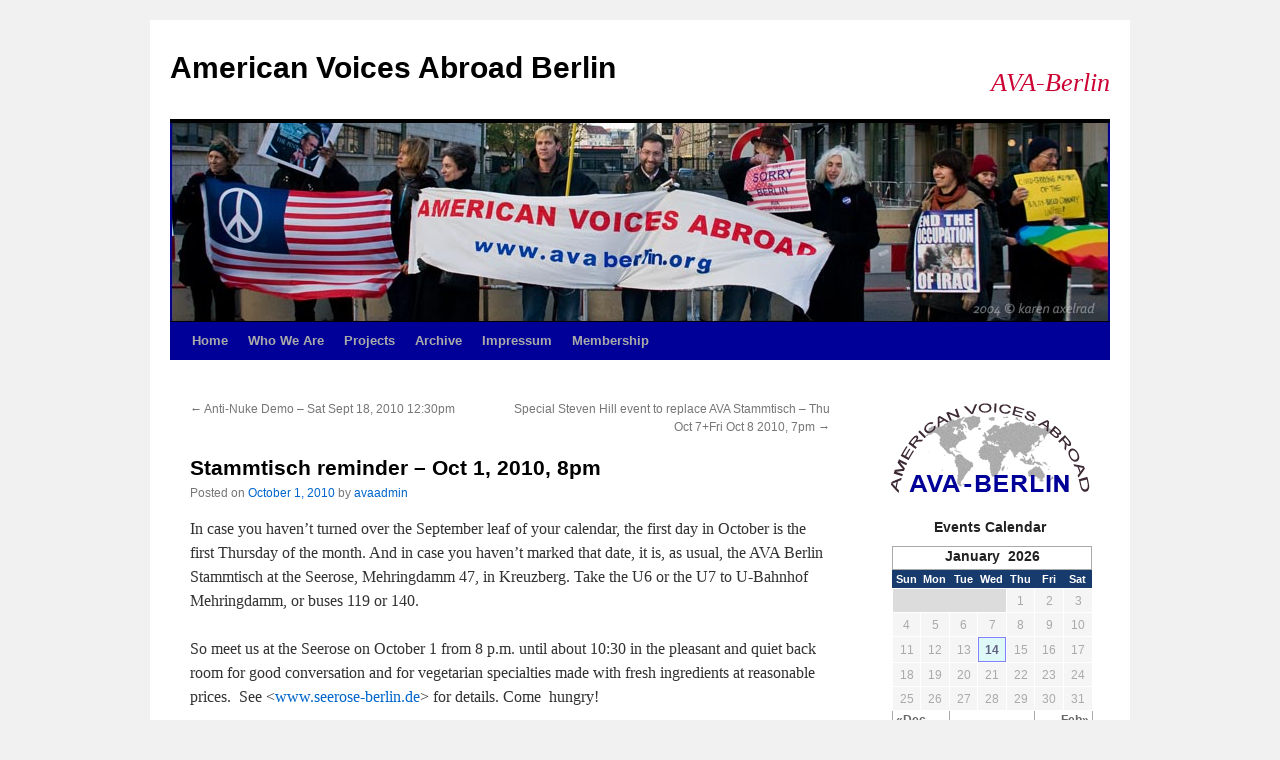

--- FILE ---
content_type: text/html; charset=UTF-8
request_url: http://www.avaberlin.org/?p=228
body_size: 9201
content:
<!DOCTYPE html>
<html lang="en-US">
<head>
<meta charset="UTF-8" />
<title>
Stammtisch reminder &#8211; Oct 1, 2010, 8pm  | American Voices Abroad Berlin	</title>
<link rel="profile" href="https://gmpg.org/xfn/11" />
<link rel="stylesheet" type="text/css" media="all" href="http://www.avaberlin.org/cms/wp-content/themes/avaberlin/style.css?ver=20251202" />
<link rel="pingback" href="http://www.avaberlin.org/cms/xmlrpc.php">
<meta name='robots' content='max-image-preview:large' />
<link rel="alternate" type="application/rss+xml" title="American Voices Abroad Berlin &raquo; Feed" href="http://www.avaberlin.org/?feed=rss2" />
<link rel="alternate" type="application/rss+xml" title="American Voices Abroad Berlin &raquo; Comments Feed" href="http://www.avaberlin.org/?feed=comments-rss2" />
<link rel="alternate" type="application/rss+xml" title="American Voices Abroad Berlin &raquo; Stammtisch reminder &#8211; Oct 1, 2010, 8pm Comments Feed" href="http://www.avaberlin.org/?feed=rss2&#038;p=228" />
<link rel="alternate" title="oEmbed (JSON)" type="application/json+oembed" href="http://www.avaberlin.org/index.php?rest_route=%2Foembed%2F1.0%2Fembed&#038;url=http%3A%2F%2Fwww.avaberlin.org%2F%3Fp%3D228" />
<link rel="alternate" title="oEmbed (XML)" type="text/xml+oembed" href="http://www.avaberlin.org/index.php?rest_route=%2Foembed%2F1.0%2Fembed&#038;url=http%3A%2F%2Fwww.avaberlin.org%2F%3Fp%3D228&#038;format=xml" />
<style id='wp-img-auto-sizes-contain-inline-css' type='text/css'>
img:is([sizes=auto i],[sizes^="auto," i]){contain-intrinsic-size:3000px 1500px}
/*# sourceURL=wp-img-auto-sizes-contain-inline-css */
</style>
<style id='wp-emoji-styles-inline-css' type='text/css'>

	img.wp-smiley, img.emoji {
		display: inline !important;
		border: none !important;
		box-shadow: none !important;
		height: 1em !important;
		width: 1em !important;
		margin: 0 0.07em !important;
		vertical-align: -0.1em !important;
		background: none !important;
		padding: 0 !important;
	}
/*# sourceURL=wp-emoji-styles-inline-css */
</style>
<style id='wp-block-library-inline-css' type='text/css'>
:root{--wp-block-synced-color:#7a00df;--wp-block-synced-color--rgb:122,0,223;--wp-bound-block-color:var(--wp-block-synced-color);--wp-editor-canvas-background:#ddd;--wp-admin-theme-color:#007cba;--wp-admin-theme-color--rgb:0,124,186;--wp-admin-theme-color-darker-10:#006ba1;--wp-admin-theme-color-darker-10--rgb:0,107,160.5;--wp-admin-theme-color-darker-20:#005a87;--wp-admin-theme-color-darker-20--rgb:0,90,135;--wp-admin-border-width-focus:2px}@media (min-resolution:192dpi){:root{--wp-admin-border-width-focus:1.5px}}.wp-element-button{cursor:pointer}:root .has-very-light-gray-background-color{background-color:#eee}:root .has-very-dark-gray-background-color{background-color:#313131}:root .has-very-light-gray-color{color:#eee}:root .has-very-dark-gray-color{color:#313131}:root .has-vivid-green-cyan-to-vivid-cyan-blue-gradient-background{background:linear-gradient(135deg,#00d084,#0693e3)}:root .has-purple-crush-gradient-background{background:linear-gradient(135deg,#34e2e4,#4721fb 50%,#ab1dfe)}:root .has-hazy-dawn-gradient-background{background:linear-gradient(135deg,#faaca8,#dad0ec)}:root .has-subdued-olive-gradient-background{background:linear-gradient(135deg,#fafae1,#67a671)}:root .has-atomic-cream-gradient-background{background:linear-gradient(135deg,#fdd79a,#004a59)}:root .has-nightshade-gradient-background{background:linear-gradient(135deg,#330968,#31cdcf)}:root .has-midnight-gradient-background{background:linear-gradient(135deg,#020381,#2874fc)}:root{--wp--preset--font-size--normal:16px;--wp--preset--font-size--huge:42px}.has-regular-font-size{font-size:1em}.has-larger-font-size{font-size:2.625em}.has-normal-font-size{font-size:var(--wp--preset--font-size--normal)}.has-huge-font-size{font-size:var(--wp--preset--font-size--huge)}.has-text-align-center{text-align:center}.has-text-align-left{text-align:left}.has-text-align-right{text-align:right}.has-fit-text{white-space:nowrap!important}#end-resizable-editor-section{display:none}.aligncenter{clear:both}.items-justified-left{justify-content:flex-start}.items-justified-center{justify-content:center}.items-justified-right{justify-content:flex-end}.items-justified-space-between{justify-content:space-between}.screen-reader-text{border:0;clip-path:inset(50%);height:1px;margin:-1px;overflow:hidden;padding:0;position:absolute;width:1px;word-wrap:normal!important}.screen-reader-text:focus{background-color:#ddd;clip-path:none;color:#444;display:block;font-size:1em;height:auto;left:5px;line-height:normal;padding:15px 23px 14px;text-decoration:none;top:5px;width:auto;z-index:100000}html :where(.has-border-color){border-style:solid}html :where([style*=border-top-color]){border-top-style:solid}html :where([style*=border-right-color]){border-right-style:solid}html :where([style*=border-bottom-color]){border-bottom-style:solid}html :where([style*=border-left-color]){border-left-style:solid}html :where([style*=border-width]){border-style:solid}html :where([style*=border-top-width]){border-top-style:solid}html :where([style*=border-right-width]){border-right-style:solid}html :where([style*=border-bottom-width]){border-bottom-style:solid}html :where([style*=border-left-width]){border-left-style:solid}html :where(img[class*=wp-image-]){height:auto;max-width:100%}:where(figure){margin:0 0 1em}html :where(.is-position-sticky){--wp-admin--admin-bar--position-offset:var(--wp-admin--admin-bar--height,0px)}@media screen and (max-width:600px){html :where(.is-position-sticky){--wp-admin--admin-bar--position-offset:0px}}

/*# sourceURL=wp-block-library-inline-css */
</style><style id='global-styles-inline-css' type='text/css'>
:root{--wp--preset--aspect-ratio--square: 1;--wp--preset--aspect-ratio--4-3: 4/3;--wp--preset--aspect-ratio--3-4: 3/4;--wp--preset--aspect-ratio--3-2: 3/2;--wp--preset--aspect-ratio--2-3: 2/3;--wp--preset--aspect-ratio--16-9: 16/9;--wp--preset--aspect-ratio--9-16: 9/16;--wp--preset--color--black: #000;--wp--preset--color--cyan-bluish-gray: #abb8c3;--wp--preset--color--white: #fff;--wp--preset--color--pale-pink: #f78da7;--wp--preset--color--vivid-red: #cf2e2e;--wp--preset--color--luminous-vivid-orange: #ff6900;--wp--preset--color--luminous-vivid-amber: #fcb900;--wp--preset--color--light-green-cyan: #7bdcb5;--wp--preset--color--vivid-green-cyan: #00d084;--wp--preset--color--pale-cyan-blue: #8ed1fc;--wp--preset--color--vivid-cyan-blue: #0693e3;--wp--preset--color--vivid-purple: #9b51e0;--wp--preset--color--blue: #0066cc;--wp--preset--color--medium-gray: #666;--wp--preset--color--light-gray: #f1f1f1;--wp--preset--gradient--vivid-cyan-blue-to-vivid-purple: linear-gradient(135deg,rgb(6,147,227) 0%,rgb(155,81,224) 100%);--wp--preset--gradient--light-green-cyan-to-vivid-green-cyan: linear-gradient(135deg,rgb(122,220,180) 0%,rgb(0,208,130) 100%);--wp--preset--gradient--luminous-vivid-amber-to-luminous-vivid-orange: linear-gradient(135deg,rgb(252,185,0) 0%,rgb(255,105,0) 100%);--wp--preset--gradient--luminous-vivid-orange-to-vivid-red: linear-gradient(135deg,rgb(255,105,0) 0%,rgb(207,46,46) 100%);--wp--preset--gradient--very-light-gray-to-cyan-bluish-gray: linear-gradient(135deg,rgb(238,238,238) 0%,rgb(169,184,195) 100%);--wp--preset--gradient--cool-to-warm-spectrum: linear-gradient(135deg,rgb(74,234,220) 0%,rgb(151,120,209) 20%,rgb(207,42,186) 40%,rgb(238,44,130) 60%,rgb(251,105,98) 80%,rgb(254,248,76) 100%);--wp--preset--gradient--blush-light-purple: linear-gradient(135deg,rgb(255,206,236) 0%,rgb(152,150,240) 100%);--wp--preset--gradient--blush-bordeaux: linear-gradient(135deg,rgb(254,205,165) 0%,rgb(254,45,45) 50%,rgb(107,0,62) 100%);--wp--preset--gradient--luminous-dusk: linear-gradient(135deg,rgb(255,203,112) 0%,rgb(199,81,192) 50%,rgb(65,88,208) 100%);--wp--preset--gradient--pale-ocean: linear-gradient(135deg,rgb(255,245,203) 0%,rgb(182,227,212) 50%,rgb(51,167,181) 100%);--wp--preset--gradient--electric-grass: linear-gradient(135deg,rgb(202,248,128) 0%,rgb(113,206,126) 100%);--wp--preset--gradient--midnight: linear-gradient(135deg,rgb(2,3,129) 0%,rgb(40,116,252) 100%);--wp--preset--font-size--small: 13px;--wp--preset--font-size--medium: 20px;--wp--preset--font-size--large: 36px;--wp--preset--font-size--x-large: 42px;--wp--preset--spacing--20: 0.44rem;--wp--preset--spacing--30: 0.67rem;--wp--preset--spacing--40: 1rem;--wp--preset--spacing--50: 1.5rem;--wp--preset--spacing--60: 2.25rem;--wp--preset--spacing--70: 3.38rem;--wp--preset--spacing--80: 5.06rem;--wp--preset--shadow--natural: 6px 6px 9px rgba(0, 0, 0, 0.2);--wp--preset--shadow--deep: 12px 12px 50px rgba(0, 0, 0, 0.4);--wp--preset--shadow--sharp: 6px 6px 0px rgba(0, 0, 0, 0.2);--wp--preset--shadow--outlined: 6px 6px 0px -3px rgb(255, 255, 255), 6px 6px rgb(0, 0, 0);--wp--preset--shadow--crisp: 6px 6px 0px rgb(0, 0, 0);}:where(.is-layout-flex){gap: 0.5em;}:where(.is-layout-grid){gap: 0.5em;}body .is-layout-flex{display: flex;}.is-layout-flex{flex-wrap: wrap;align-items: center;}.is-layout-flex > :is(*, div){margin: 0;}body .is-layout-grid{display: grid;}.is-layout-grid > :is(*, div){margin: 0;}:where(.wp-block-columns.is-layout-flex){gap: 2em;}:where(.wp-block-columns.is-layout-grid){gap: 2em;}:where(.wp-block-post-template.is-layout-flex){gap: 1.25em;}:where(.wp-block-post-template.is-layout-grid){gap: 1.25em;}.has-black-color{color: var(--wp--preset--color--black) !important;}.has-cyan-bluish-gray-color{color: var(--wp--preset--color--cyan-bluish-gray) !important;}.has-white-color{color: var(--wp--preset--color--white) !important;}.has-pale-pink-color{color: var(--wp--preset--color--pale-pink) !important;}.has-vivid-red-color{color: var(--wp--preset--color--vivid-red) !important;}.has-luminous-vivid-orange-color{color: var(--wp--preset--color--luminous-vivid-orange) !important;}.has-luminous-vivid-amber-color{color: var(--wp--preset--color--luminous-vivid-amber) !important;}.has-light-green-cyan-color{color: var(--wp--preset--color--light-green-cyan) !important;}.has-vivid-green-cyan-color{color: var(--wp--preset--color--vivid-green-cyan) !important;}.has-pale-cyan-blue-color{color: var(--wp--preset--color--pale-cyan-blue) !important;}.has-vivid-cyan-blue-color{color: var(--wp--preset--color--vivid-cyan-blue) !important;}.has-vivid-purple-color{color: var(--wp--preset--color--vivid-purple) !important;}.has-black-background-color{background-color: var(--wp--preset--color--black) !important;}.has-cyan-bluish-gray-background-color{background-color: var(--wp--preset--color--cyan-bluish-gray) !important;}.has-white-background-color{background-color: var(--wp--preset--color--white) !important;}.has-pale-pink-background-color{background-color: var(--wp--preset--color--pale-pink) !important;}.has-vivid-red-background-color{background-color: var(--wp--preset--color--vivid-red) !important;}.has-luminous-vivid-orange-background-color{background-color: var(--wp--preset--color--luminous-vivid-orange) !important;}.has-luminous-vivid-amber-background-color{background-color: var(--wp--preset--color--luminous-vivid-amber) !important;}.has-light-green-cyan-background-color{background-color: var(--wp--preset--color--light-green-cyan) !important;}.has-vivid-green-cyan-background-color{background-color: var(--wp--preset--color--vivid-green-cyan) !important;}.has-pale-cyan-blue-background-color{background-color: var(--wp--preset--color--pale-cyan-blue) !important;}.has-vivid-cyan-blue-background-color{background-color: var(--wp--preset--color--vivid-cyan-blue) !important;}.has-vivid-purple-background-color{background-color: var(--wp--preset--color--vivid-purple) !important;}.has-black-border-color{border-color: var(--wp--preset--color--black) !important;}.has-cyan-bluish-gray-border-color{border-color: var(--wp--preset--color--cyan-bluish-gray) !important;}.has-white-border-color{border-color: var(--wp--preset--color--white) !important;}.has-pale-pink-border-color{border-color: var(--wp--preset--color--pale-pink) !important;}.has-vivid-red-border-color{border-color: var(--wp--preset--color--vivid-red) !important;}.has-luminous-vivid-orange-border-color{border-color: var(--wp--preset--color--luminous-vivid-orange) !important;}.has-luminous-vivid-amber-border-color{border-color: var(--wp--preset--color--luminous-vivid-amber) !important;}.has-light-green-cyan-border-color{border-color: var(--wp--preset--color--light-green-cyan) !important;}.has-vivid-green-cyan-border-color{border-color: var(--wp--preset--color--vivid-green-cyan) !important;}.has-pale-cyan-blue-border-color{border-color: var(--wp--preset--color--pale-cyan-blue) !important;}.has-vivid-cyan-blue-border-color{border-color: var(--wp--preset--color--vivid-cyan-blue) !important;}.has-vivid-purple-border-color{border-color: var(--wp--preset--color--vivid-purple) !important;}.has-vivid-cyan-blue-to-vivid-purple-gradient-background{background: var(--wp--preset--gradient--vivid-cyan-blue-to-vivid-purple) !important;}.has-light-green-cyan-to-vivid-green-cyan-gradient-background{background: var(--wp--preset--gradient--light-green-cyan-to-vivid-green-cyan) !important;}.has-luminous-vivid-amber-to-luminous-vivid-orange-gradient-background{background: var(--wp--preset--gradient--luminous-vivid-amber-to-luminous-vivid-orange) !important;}.has-luminous-vivid-orange-to-vivid-red-gradient-background{background: var(--wp--preset--gradient--luminous-vivid-orange-to-vivid-red) !important;}.has-very-light-gray-to-cyan-bluish-gray-gradient-background{background: var(--wp--preset--gradient--very-light-gray-to-cyan-bluish-gray) !important;}.has-cool-to-warm-spectrum-gradient-background{background: var(--wp--preset--gradient--cool-to-warm-spectrum) !important;}.has-blush-light-purple-gradient-background{background: var(--wp--preset--gradient--blush-light-purple) !important;}.has-blush-bordeaux-gradient-background{background: var(--wp--preset--gradient--blush-bordeaux) !important;}.has-luminous-dusk-gradient-background{background: var(--wp--preset--gradient--luminous-dusk) !important;}.has-pale-ocean-gradient-background{background: var(--wp--preset--gradient--pale-ocean) !important;}.has-electric-grass-gradient-background{background: var(--wp--preset--gradient--electric-grass) !important;}.has-midnight-gradient-background{background: var(--wp--preset--gradient--midnight) !important;}.has-small-font-size{font-size: var(--wp--preset--font-size--small) !important;}.has-medium-font-size{font-size: var(--wp--preset--font-size--medium) !important;}.has-large-font-size{font-size: var(--wp--preset--font-size--large) !important;}.has-x-large-font-size{font-size: var(--wp--preset--font-size--x-large) !important;}
/*# sourceURL=global-styles-inline-css */
</style>

<style id='classic-theme-styles-inline-css' type='text/css'>
/*! This file is auto-generated */
.wp-block-button__link{color:#fff;background-color:#32373c;border-radius:9999px;box-shadow:none;text-decoration:none;padding:calc(.667em + 2px) calc(1.333em + 2px);font-size:1.125em}.wp-block-file__button{background:#32373c;color:#fff;text-decoration:none}
/*# sourceURL=/wp-includes/css/classic-themes.min.css */
</style>
<link rel='stylesheet' id='twentyten-block-style-css' href='http://www.avaberlin.org/cms/wp-content/themes/twentyten/blocks.css?ver=20250220' type='text/css' media='all' />
<script type="text/javascript" src="http://www.avaberlin.org/cms/wp-includes/js/jquery/jquery.min.js?ver=3.7.1" id="jquery-core-js"></script>
<script type="text/javascript" src="http://www.avaberlin.org/cms/wp-includes/js/jquery/jquery-migrate.min.js?ver=3.4.1" id="jquery-migrate-js"></script>
<script type="text/javascript" src="http://www.avaberlin.org/cms/wp-content/plugins/events-calendar/js/jquery.bgiframe.js?ver=2.1" id="jquerybgiframe-js"></script>
<script type="text/javascript" src="http://www.avaberlin.org/cms/wp-content/plugins/events-calendar/js/jquery.tooltip.min.js?ver=1.3" id="jquerytooltip-js"></script>
<link rel="https://api.w.org/" href="http://www.avaberlin.org/index.php?rest_route=/" /><link rel="alternate" title="JSON" type="application/json" href="http://www.avaberlin.org/index.php?rest_route=/wp/v2/posts/228" /><link rel="EditURI" type="application/rsd+xml" title="RSD" href="http://www.avaberlin.org/cms/xmlrpc.php?rsd" />
<meta name="generator" content="WordPress 6.9" />
<link rel="canonical" href="http://www.avaberlin.org/?p=228" />
<link rel='shortlink' href='http://www.avaberlin.org/?p=228' />
<!-- Start Of Script Generated By Events-Calendar [Luke Howell | www.lukehowell.com] and [R. MALKA | www.heirem.fr] -->
<!-- More information at http://wp-eventscalendar.com. -->
<link type="text/css" rel="stylesheet" href="http://www.avaberlin.org/cms/wp-includes/js/thickbox/thickbox.css" />
<link type="text/css" rel="stylesheet" href="http://www.avaberlin.org/cms/wp-content/plugins/events-calendar/css/events-calendar.css" />
 <script type="text/javascript">
	// <![CDATA[
	var ecd = {};
	ecd.jq = jQuery.noConflict(false);
	//]]>
 </script>
<!-- End Of Script Generated By Events-Calendar - Version: 6.7.6 -->
</head>

<body class="wp-singular post-template-default single single-post postid-228 single-format-standard custom-background wp-theme-twentyten wp-child-theme-avaberlin">
<div id="wrapper" class="hfeed">
		<a href="#content" class="screen-reader-text skip-link">Skip to content</a>
	<div id="header">
		<div id="masthead">
			<div id="branding" role="banner">
									<div id="site-title">
						<span>
							<a href="http://www.avaberlin.org/" rel="home" >American Voices Abroad Berlin</a>
						</span>
					</div>
										<div id="site-description">AVA-Berlin</div>
					<img src="http://www.avaberlin.org/cms/wp-content/uploads/2010/12/20041113_avaberlin_881_8193ka2.jpg" width="940" height="198" alt="American Voices Abroad Berlin" decoding="async" fetchpriority="high" />			</div><!-- #branding -->

			<div id="access" role="navigation">
				<div class="menu-header"><ul id="menu-pagemenu" class="menu"><li id="menu-item-125" class="menu-item menu-item-type-custom menu-item-object-custom menu-item-125"><a href="http://www.avaberlin.org/cms/">Home</a></li>
<li id="menu-item-30" class="menu-item menu-item-type-post_type menu-item-object-page menu-item-has-children menu-item-30"><a href="http://www.avaberlin.org/?page_id=16">Who We Are</a>
<ul class="sub-menu">
	<li id="menu-item-267" class="menu-item menu-item-type-custom menu-item-object-custom menu-item-267"><a href="http://www.avaberlin.org/cms/wp-content/uploads/2017/02/20161206webflyer-sm.pdf">Flyer (pdf)</a></li>
	<li id="menu-item-315" class="menu-item menu-item-type-custom menu-item-object-custom menu-item-315"><a href="http://www.avaberlin.org/cms/?p=307">AVA Mission Statement</a></li>
	<li id="menu-item-316" class="menu-item menu-item-type-custom menu-item-object-custom menu-item-316"><a href="http://www.avaberlin.org/cms/?p=311">Annual Membership Meeting</a></li>
</ul>
</li>
<li id="menu-item-31" class="menu-item menu-item-type-post_type menu-item-object-page menu-item-has-children menu-item-31"><a href="http://www.avaberlin.org/?page_id=2">Projects</a>
<ul class="sub-menu">
	<li id="menu-item-150" class="menu-item menu-item-type-custom menu-item-object-custom menu-item-150"><a href="http://www.avaberlin.org/cms/?p=147">Ava’s Transatlantic Green Salon</a></li>
	<li id="menu-item-142" class="menu-item menu-item-type-custom menu-item-object-custom menu-item-142"><a href="http://www.avaberlin.org/cms/?p=40">Voter Registration</a></li>
</ul>
</li>
<li id="menu-item-28" class="menu-item menu-item-type-post_type menu-item-object-page menu-item-28"><a href="http://www.avaberlin.org/?page_id=20">Archive</a></li>
<li id="menu-item-27" class="menu-item menu-item-type-post_type menu-item-object-page menu-item-27"><a href="http://www.avaberlin.org/?page_id=22">Impressum</a></li>
<li id="menu-item-26" class="menu-item menu-item-type-post_type menu-item-object-page menu-item-26"><a href="http://www.avaberlin.org/?page_id=24">Membership</a></li>
</ul></div>			</div><!-- #access -->
		</div><!-- #masthead -->
	</div><!-- #header -->

	<div id="main">

		<div id="container">
			<div id="content" role="main">

			

				<div id="nav-above" class="navigation">
					<div class="nav-previous"><a href="http://www.avaberlin.org/?p=86" rel="prev"><span class="meta-nav">&larr;</span> Anti-Nuke Demo &#8211; Sat Sept 18, 2010 12:30pm</a></div>
					<div class="nav-next"><a href="http://www.avaberlin.org/?p=178" rel="next">Special Steven Hill event to replace AVA Stammtisch &#8211; Thu Oct 7+Fri Oct 8 2010, 7pm <span class="meta-nav">&rarr;</span></a></div>
				</div><!-- #nav-above -->

				<div id="post-228" class="post-228 post type-post status-publish format-standard hentry category-archive category-event tag-event-2 tag-october tag-stammtisch">
					<h1 class="entry-title">Stammtisch reminder &#8211; Oct 1, 2010, 8pm</h1>

					<div class="entry-meta">
						<span class="meta-prep meta-prep-author">Posted on</span> <a href="http://www.avaberlin.org/?p=228" title="08:00" rel="bookmark"><span class="entry-date">October 1, 2010</span></a> <span class="meta-sep">by</span> <span class="author vcard"><a class="url fn n" href="http://www.avaberlin.org/?author=1" title="View all posts by avaadmin">avaadmin</a></span>					</div><!-- .entry-meta -->

					<div class="entry-content">
						<p>In case you haven’t turned over the September leaf of your calendar, the  first day in October is the first Thursday of the month. And in case  you haven’t marked that date, it is, as usual, the AVA Berlin Stammtisch  at the Seerose, Mehringdamm 47, in Kreuzberg. Take the U6 or the U7 to  U-Bahnhof Mehringdamm, or buses 119 or 140.</p>
<p>So meet us at the  Seerose on October 1 from 8 p.m. until about 10:30 in the pleasant and  quiet back room for good conversation and for vegetarian specialties  made with fresh ingredients at reasonable prices.  See &lt;<a href="http://www.seerose-berlin.de/">www.seerose-berlin.de</a>&gt; for details. Come  hungry!</p>
											</div><!-- .entry-content -->

		
						<div class="entry-utility">
							This entry was posted in <a href="http://www.avaberlin.org/?cat=10" rel="category">Archive</a>, <a href="http://www.avaberlin.org/?cat=6" rel="category">Event</a> and tagged <a href="http://www.avaberlin.org/?tag=event-2" rel="tag">event</a>, <a href="http://www.avaberlin.org/?tag=october" rel="tag">october</a>, <a href="http://www.avaberlin.org/?tag=stammtisch" rel="tag">stammtisch</a>. Bookmark the <a href="http://www.avaberlin.org/?p=228" title="Permalink to Stammtisch reminder &#8211; Oct 1, 2010, 8pm" rel="bookmark">permalink</a>.													</div><!-- .entry-utility -->
					</div><!-- #post-228 -->

					<div id="nav-below" class="navigation">
						<div class="nav-previous"><a href="http://www.avaberlin.org/?p=86" rel="prev"><span class="meta-nav">&larr;</span> Anti-Nuke Demo &#8211; Sat Sept 18, 2010 12:30pm</a></div>
						<div class="nav-next"><a href="http://www.avaberlin.org/?p=178" rel="next">Special Steven Hill event to replace AVA Stammtisch &#8211; Thu Oct 7+Fri Oct 8 2010, 7pm <span class="meta-nav">&rarr;</span></a></div>
					</div><!-- #nav-below -->

					
			<div id="comments">



	<div id="respond" class="comment-respond">
		<h3 id="reply-title" class="comment-reply-title">Leave a Reply <small><a rel="nofollow" id="cancel-comment-reply-link" href="/?p=228#respond" style="display:none;">Cancel reply</a></small></h3><p class="must-log-in">You must be <a href="http://www.avaberlin.org/cms/wp-login.php?redirect_to=http%3A%2F%2Fwww.avaberlin.org%2F%3Fp%3D228">logged in</a> to post a comment.</p>	</div><!-- #respond -->
	
</div><!-- #comments -->

	
			</div><!-- #content -->
		</div><!-- #container -->


		<div id="primary" class="widget-area" role="complementary">
			<ul class="xoxo">

<li id="text-3" class="widget-container widget_text">			<div class="textwidget"><img src="http://www.avaberlin.org/cms/wp-content/uploads/2010/12/2009_01_10_logo200px.gif"></div>
		</li><li id="events-calendar" class="widget-container EC_Widget_display"><h3 class="widget-title">Events Calendar</h3>
<div id="calendar_wrap">
<table summary="Event Calendar" id="wp-calendar">
<caption id="calendar-month" class="calendar-month">January&nbsp; 2026</caption>
<thead><tr>
<th abbr="Sunday" scope="col" title="Sunday">Sun</th>
<th abbr="Monday" scope="col" title="Monday">Mon</th>
<th abbr="Tuesday" scope="col" title="Tuesday">Tue</th>
<th abbr="Wednesday" scope="col" title="Wednesday">Wed</th>
<th abbr="Thursday" scope="col" title="Thursday">Thu</th>
<th abbr="Friday" scope="col" title="Friday">Fri</th>
<th abbr="Saturday" scope="col" title="Saturday">Sat</th>
</tr></thead>
<tfoot><tr>
 <td class="pad" style="text-align:left" colspan="2">&nbsp;<span id="EC_previousMonth"></span></td>
<td class="pad" colspan="3" id="EC_loadingPane" style="text-align:center;"></td>
<td class="pad" style="text-align:right;" colspan="2"><span id="EC_nextMonth"></span>&nbsp;</td>
</tr></tfoot>
<tbody><tr>
<td colspan="4" class="padday">&nbsp;</td>
<td><span id="events-calendar-1">1</span></td>
<td><span id="events-calendar-2">2</span></td>
<td><span id="events-calendar-3">3</span></td>
</tr><tr>
<td><span id="events-calendar-4">4</span></td>
<td><span id="events-calendar-5">5</span></td>
<td><span id="events-calendar-6">6</span></td>
<td><span id="events-calendar-7">7</span></td>
<td><span id="events-calendar-8">8</span></td>
<td><span id="events-calendar-9">9</span></td>
<td><span id="events-calendar-10">10</span></td>
</tr><tr>
<td><span id="events-calendar-11">11</span></td>
<td><span id="events-calendar-12">12</span></td>
<td><span id="events-calendar-13">13</span></td>
<td id="todayWidget" style="color:rgb(96,96,128);font-weight:bold"><span id="events-calendar-14">14</span></td>
<td><span id="events-calendar-15">15</span></td>
<td><span id="events-calendar-16">16</span></td>
<td><span id="events-calendar-17">17</span></td>
</tr><tr>
<td><span id="events-calendar-18">18</span></td>
<td><span id="events-calendar-19">19</span></td>
<td><span id="events-calendar-20">20</span></td>
<td><span id="events-calendar-21">21</span></td>
<td><span id="events-calendar-22">22</span></td>
<td><span id="events-calendar-23">23</span></td>
<td><span id="events-calendar-24">24</span></td>
</tr><tr>
<td><span id="events-calendar-25">25</span></td>
<td><span id="events-calendar-26">26</span></td>
<td><span id="events-calendar-27">27</span></td>
<td><span id="events-calendar-28">28</span></td>
<td><span id="events-calendar-29">29</span></td>
<td><span id="events-calendar-30">30</span></td>
<td><span id="events-calendar-31">31</span></td>
</tr></tbody></table>
<!-- WPEC script starts here -->
<script type="text/javascript">
// <![CDATA[
tb_pathToImage ="http://www.avaberlin.org/cms/wp-includes/js/thickbox/loadingAnimation.gif";
tb_closeImage = "http://www.avaberlin.org/cms/wp-includes/js/thickbox/tb-close.png";
(function($) {
	ecd.jq(document).ready(function() {
		ecd.jq('#EC_previousMonth')
			.append('&#171;Dec')
			.mouseover(function() {
				ecd.jq(this).css('cursor', 'pointer');
      		})
			.click(function() {
				ecd.jq('#EC_loadingPane').append('<img src="http://www.avaberlin.org/cms/wp-content/plugins/events-calendar/images/loading.gif" style="width:50px;" />');
				ecd.jq.get("http://www.avaberlin.org/index.php",
					{EC_action: "switchMonth", EC_month: 0, EC_year:  2026},
					function(ecdata) {
						ecd.jq('#calendar_wrap').empty().append( ecdata );
					});
				});

		ecd.jq('#EC_nextMonth')
			.prepend('Feb&#187;')
			.mouseover(function() {
				ecd.jq(this).css('cursor', 'pointer');
      		})
			.click(function() {
				ecd.jq('#EC_loadingPane').append('<img src="http://www.avaberlin.org/cms/wp-content/plugins/events-calendar/images/loading.gif" style="width:50px;" />');
				ecd.jq.get("http://www.avaberlin.org/index.php",
					{EC_action: "switchMonth", EC_month: 2, EC_year:  2026},
					function(ecdata) {
						ecd.jq('#calendar_wrap').empty().append( ecdata );
					});
				});

		ecd.jq.preloadImages = function() {
			for (var i = 0; i < arguments.length; i++) {
				jQuery("#calendar_wrap img").attr("src", arguments[i]);
			}
		}
		ecd.jq.preloadImages("http://www.avaberlin.org/cms/wp-content/plugins/events-calendar/images/loading.gif");
	});
})(jQuery);
//]]>
</script>

<!-- WPEC script ends here. -->
</div>
</li><li id="execphp-3" class="widget-container widget_execphp"><h3 class="widget-title">Upcoming Events</h3>			<div class="execphpwidget"><ul><li id="no-events-in-list"><strong>Events are coming soon, stay tuned!</strong></li></ul>
</div>
		</li><li id="text-4" class="widget-container widget_text"><h3 class="widget-title">Social Media</h3>			<div class="textwidget"><div>
<a href="http://www.facebook.com/AmericanVoicesAbroadBerlin?ref=nf" target="_blank">
 <img src="http://www.avaberlin.org/cms/wp-content/uploads/2010/12/facebook-icon.png" style="vertical-align:middle"></a>
 <a href="http://www.facebook.com/AmericanVoicesAbroadBerlin?ref=nf" target="_blank">Facebook</a></div>

<div>
<a href="http://www.flickr.com/photos/karenaxe/collections/72157625718681750" target="_blank">
 <img src="http://www.avaberlin.org/cms/wp-content/uploads/2011/01/Flickr.png" style="vertical-align:middle"></a>
 <a href="http://www.flickr.com/photos/karenaxe/collections/72157625718681750" target="_blank">Flickr</a></div>
</div>
		</li><li id="text-5" class="widget-container widget_text"><h3 class="widget-title">Links</h3>			<div class="textwidget"><ul>
<li><a href="https://www.overseasvotefoundation.org/vote/home.htm" target="_blank">
<img src="http://www.avaberlin.org/cms/wp-content/uploads/2023/08/overseasvotefoundation.ico" style="vertical-align:middle"></a>
<a href="https://www.overseasvotefoundation.org/vote/home.htm" target="_blank">Overseas Vote Foundation</a></li>

<li><a href="http://www.unitedforpeace.org/" target="_blank">
<img src="http://www.avaberlin.org/cms/wp-content/uploads/2023/08/unitedforpeace.png" style="vertical-align:middle;width:15px"></a>
<a href="http://www.unitedforpeace.org/" target="_blank">united for peace &amp; justice</a></li>

<li><a href="http://www.exberliner.com/" target="_blank">
<img src="http://www.avaberlin.org/cms/wp-content/uploads/2024/08/the-berliner.png" width="32" height="32" style="vertical-align:middle"></a>
<a href="http://www.exberliner.com/" target="_blank">The Berliner</a></li>

<li><a href="http://viewfromthreecapitals.blogspot.fr/" target="_blank">Three Capitals</a></li>

<li><a href="https://www.proasyl.de/" target="_blank">
<img src="http://www.avaberlin.org/cms/wp-content/uploads/2023/08/proasyl.ico" style="vertical-align:middle"></a>
<a href="https://www.proasyl.de/" target="_blank">PRO ASYL</a></li>

<li><a href="https://www.connection-ev.org/" target="_blank">
<img src="http://www.avaberlin.org/cms/wp-content/uploads/2023/08/connection-ev.ico" style="vertical-align:middle"></a>
<a href="https://www.connection-ev.org/" target="_blank">Connection e.V.</a></li>

<li><a href="https://substack.com/@heathercoxrichardson/" target="_blank">Heather Cox Richardson's Letters from an American</a></li>

<li><a href="https://joycevance.substack.com/" target="_blank">Civil Discourse with Joyce Vance</a></li>

</ul></div>
		</li>			</ul>
		</div><!-- #primary .widget-area -->

	</div><!-- #main -->

	<div id="footer" role="contentinfo">
		<div id="colophon">



			<div id="site-info">
				<a href="http://www.avaberlin.org/" rel="home">
					American Voices Abroad Berlin				</a>
							</div><!-- #site-info -->

			<div id="site-generator">
								<a href="https://wordpress.org/" class="imprint" title="Semantic Personal Publishing Platform">
					Proudly powered by WordPress.				</a>
			</div><!-- #site-generator -->

		</div><!-- #colophon -->
	</div><!-- #footer -->

</div><!-- #wrapper -->

<script type="text/javascript" id="thickbox-js-extra">
/* <![CDATA[ */
var thickboxL10n = {"next":"Next \u003E","prev":"\u003C Prev","image":"Image","of":"of","close":"Close","noiframes":"This feature requires inline frames. You have iframes disabled or your browser does not support them.","loadingAnimation":"http://www.avaberlin.org/cms/wp-includes/js/thickbox/loadingAnimation.gif"};
//# sourceURL=thickbox-js-extra
/* ]]> */
</script>
<script type="text/javascript" src="http://www.avaberlin.org/cms/wp-includes/js/thickbox/thickbox.js?ver=3.1-20121105" id="thickbox-js"></script>
<script type="text/javascript" src="http://www.avaberlin.org/cms/wp-includes/js/comment-reply.min.js?ver=6.9" id="comment-reply-js" async="async" data-wp-strategy="async" fetchpriority="low"></script>
<script id="wp-emoji-settings" type="application/json">
{"baseUrl":"https://s.w.org/images/core/emoji/17.0.2/72x72/","ext":".png","svgUrl":"https://s.w.org/images/core/emoji/17.0.2/svg/","svgExt":".svg","source":{"concatemoji":"http://www.avaberlin.org/cms/wp-includes/js/wp-emoji-release.min.js?ver=6.9"}}
</script>
<script type="module">
/* <![CDATA[ */
/*! This file is auto-generated */
const a=JSON.parse(document.getElementById("wp-emoji-settings").textContent),o=(window._wpemojiSettings=a,"wpEmojiSettingsSupports"),s=["flag","emoji"];function i(e){try{var t={supportTests:e,timestamp:(new Date).valueOf()};sessionStorage.setItem(o,JSON.stringify(t))}catch(e){}}function c(e,t,n){e.clearRect(0,0,e.canvas.width,e.canvas.height),e.fillText(t,0,0);t=new Uint32Array(e.getImageData(0,0,e.canvas.width,e.canvas.height).data);e.clearRect(0,0,e.canvas.width,e.canvas.height),e.fillText(n,0,0);const a=new Uint32Array(e.getImageData(0,0,e.canvas.width,e.canvas.height).data);return t.every((e,t)=>e===a[t])}function p(e,t){e.clearRect(0,0,e.canvas.width,e.canvas.height),e.fillText(t,0,0);var n=e.getImageData(16,16,1,1);for(let e=0;e<n.data.length;e++)if(0!==n.data[e])return!1;return!0}function u(e,t,n,a){switch(t){case"flag":return n(e,"\ud83c\udff3\ufe0f\u200d\u26a7\ufe0f","\ud83c\udff3\ufe0f\u200b\u26a7\ufe0f")?!1:!n(e,"\ud83c\udde8\ud83c\uddf6","\ud83c\udde8\u200b\ud83c\uddf6")&&!n(e,"\ud83c\udff4\udb40\udc67\udb40\udc62\udb40\udc65\udb40\udc6e\udb40\udc67\udb40\udc7f","\ud83c\udff4\u200b\udb40\udc67\u200b\udb40\udc62\u200b\udb40\udc65\u200b\udb40\udc6e\u200b\udb40\udc67\u200b\udb40\udc7f");case"emoji":return!a(e,"\ud83e\u1fac8")}return!1}function f(e,t,n,a){let r;const o=(r="undefined"!=typeof WorkerGlobalScope&&self instanceof WorkerGlobalScope?new OffscreenCanvas(300,150):document.createElement("canvas")).getContext("2d",{willReadFrequently:!0}),s=(o.textBaseline="top",o.font="600 32px Arial",{});return e.forEach(e=>{s[e]=t(o,e,n,a)}),s}function r(e){var t=document.createElement("script");t.src=e,t.defer=!0,document.head.appendChild(t)}a.supports={everything:!0,everythingExceptFlag:!0},new Promise(t=>{let n=function(){try{var e=JSON.parse(sessionStorage.getItem(o));if("object"==typeof e&&"number"==typeof e.timestamp&&(new Date).valueOf()<e.timestamp+604800&&"object"==typeof e.supportTests)return e.supportTests}catch(e){}return null}();if(!n){if("undefined"!=typeof Worker&&"undefined"!=typeof OffscreenCanvas&&"undefined"!=typeof URL&&URL.createObjectURL&&"undefined"!=typeof Blob)try{var e="postMessage("+f.toString()+"("+[JSON.stringify(s),u.toString(),c.toString(),p.toString()].join(",")+"));",a=new Blob([e],{type:"text/javascript"});const r=new Worker(URL.createObjectURL(a),{name:"wpTestEmojiSupports"});return void(r.onmessage=e=>{i(n=e.data),r.terminate(),t(n)})}catch(e){}i(n=f(s,u,c,p))}t(n)}).then(e=>{for(const n in e)a.supports[n]=e[n],a.supports.everything=a.supports.everything&&a.supports[n],"flag"!==n&&(a.supports.everythingExceptFlag=a.supports.everythingExceptFlag&&a.supports[n]);var t;a.supports.everythingExceptFlag=a.supports.everythingExceptFlag&&!a.supports.flag,a.supports.everything||((t=a.source||{}).concatemoji?r(t.concatemoji):t.wpemoji&&t.twemoji&&(r(t.twemoji),r(t.wpemoji)))});
//# sourceURL=http://www.avaberlin.org/cms/wp-includes/js/wp-emoji-loader.min.js
/* ]]> */
</script>
</body>
</html>


--- FILE ---
content_type: text/css
request_url: http://www.avaberlin.org/cms/wp-content/themes/avaberlin/style.css?ver=20251202
body_size: 610
content:
/*
Theme Name:	AVA Berlin
Theme URI:	http://www.avaberlin.org/
Description:	Child theme for AVA Berlin uses TwentyTen theme.
Author:	Jon Wolfe
Author URI:	http://www.avaberlin.org/
Template:	twentyten
Version:	0.1.0
*/

@import url("../twentyten/style.css");

a:link {
	color: #0066cc;
	text-decoration:none;
}
a:visited {
	color: #743399;
	text-decoration:none;
}
a:active,
a:hover {
	color: #ff4b33;
	text-decoration:none;
}
#site-description {
//	color: #ED1C25;
	color: RGB(204,0,51);
	clear: right;
	float: right;
	// font-style: italic;
	font-style: bold;
	font-size: 26px;
	text-align: right;
	line-height: 36px;
	//margin: 14px 0 18px 0;
	margin: 0 0 18px 0
	width: 220px;
}
#access {
	background: #000099;
	display: block;
	float: left;
	margin: 0 auto;
	width: 940px;
}
#access .menu-header,
div.menu {
	font-size: 13px;
	font-weight: bold;
	margin-left: 12px;
	width: 928px;
}
#access .sub-menu a {
 background: rgb(216,216,255);
 color: #000099;
}
#access li:hover > a,
#access ul ul :hover > a {
	background: #00f;
	color: #fff;
}
.page-title a:active,
.page-title a:hover {
	color: #0000CC;
}
/*#content p,*/
#content ul,
#content ol,
#content dd,
#content pre,
#content hr {
	margin-bottom: 1px;
}

